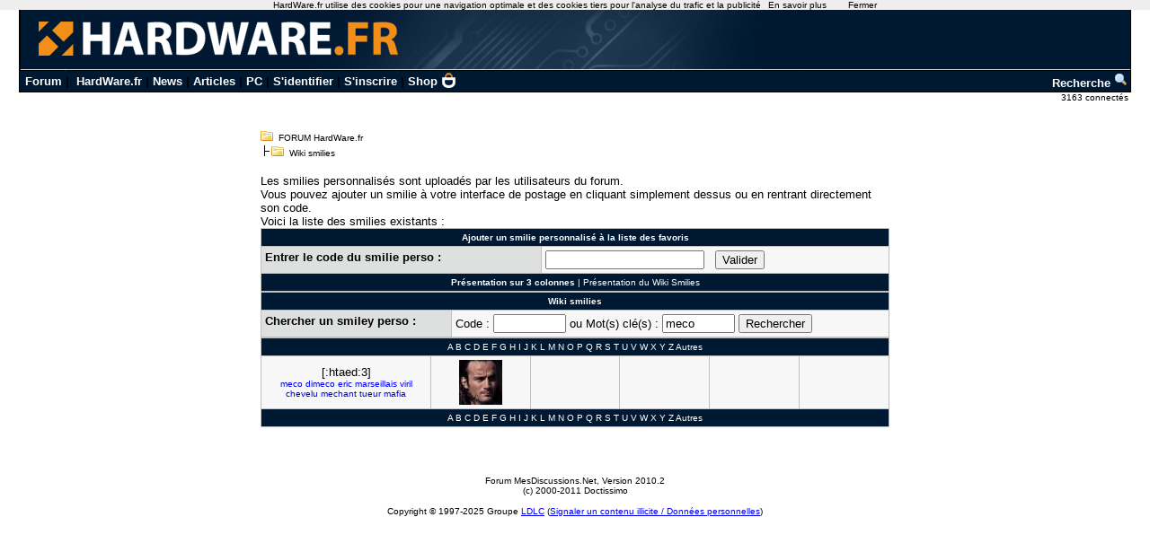

--- FILE ---
content_type: text/html; charset=utf-8
request_url: https://forum.hardware.fr/hfr/wiki_smilies-meco.htm
body_size: 5376
content:
<!DOCTYPE html PUBLIC "-//W3C//DTD XHTML 1.0 Transitional//EN" "http://www.w3.org/TR/xhtml1/DTD/xhtml1-transitional.dtd">
<html xmlns="http://www.w3.org/1999/xhtml" xml:lang="fr" lang="fr">
<head>
<title>Wiki smilies - FORUM HardWare.fr</title>
<link type="text/css" rel="stylesheet" href="/include/the_style1.php?color_key=FFFFFF/DEDFDF/000080/C2C3F4/001932/FFFFFF/FFFFFF/000000/000080/000000/000080/F7F7F7/DEDFDF/F7F7F7/DEDFDF/C0C0C0/C0C0C0/FFFFFF/000000/000000/0000FF/EEEEFF/DDDDEE/000000/FFEEEE/000000/FFFFFF/FF0000/FFFFFF/0/1/https%3A%40%40forum-images.hardware.fr/NULL/&amp;abs_img_path=%40data%40sites%40forum%40www%40static%40&amp;hide_bg_onglet=0&amp;v=11102781422" />
<link type="text/css" rel="stylesheet" href="https://forum-images.hardware.fr/compressed/the_style.css?v=11102781422" /><script language="Javascript" type="text/javascript" src="https://forum-images.hardware.fr/compressed/common.js?v=11102781422"></script><style type="text/css">
<!--
.fastsearchMain{ width: 330px; }
.fastsearchInput{ width: 70px; border: 1px solid black; }
.fastsearchSubmit{ background-color: ; border: 0px;}
.header2 { background-image: url(/img/forum3_1.gif);background-repeat: repeat-x; }
.menuExt { font-family: Arial, Helvetica, sans-serif; font-size: 10px; color:#000; }
.menuExt a { color:#000;text-decoration:none; }
.menuExt a:hover { color:#000;text-decoration:underline; }
form { display: inline; }
.header { background-image: url(//forum-images.hardware.fr/img/header-bg.gif); background-repeat: repeat-x; }
.tdmenu { width: 1px;height: 1px;color: #000000; }
.hfrheadmenu { font-family: Arial, Helvetica, sans-serif;font-size:13px;font-weight:bold; }
.hfrheadmenu span {color:;}
.hfrheadmenu a { color:;text-decoration: none; }
.hfrheadmenu a:hover { color:;text-decoration: underline; }
.concours { font-family: Arial, Helvetica, sans-serif;color:;font-size: 16px;text-decoration: none;font-weight: bold;}
.concours:hover { font-family: Arial, Helvetica, sans-serif;color:;font-size: 16px;text-decoration: underline;font-weight: bold; }
.searchmenu { font-family: Arial, Helvetica, sans-serif;color:;font-size: 13px;text-decoration: none;font-weight: bold; }
.fastsearch { display: none; }
.fastsearchHeader { font-family: Arial, Helvetica, sans-serif;color:;font-size: 13px;text-decoration: none;font-weight: bold; }
.fastsearchHeader:hover { font-family: Arial, Helvetica, sans-serif;color:;font-size: 13px;text-decoration: underline;font-weight: bold; }
-->
</style>
<script async='async' src='https://www.googletagservices.com/tag/js/gpt.js'></script>
<script>
  var googletag = googletag || {};
  googletag.cmd = googletag.cmd || [];
</script>

<script>
  googletag.cmd.push(function() {
    googletag.defineSlot('/2172442/forum_accueil_banniere', [728, 90], 'div-gpt-ad-1511901001563-0').addService(googletag.pubads());
    googletag.defineSlot('/2172442/forum_achats_ventes_banniere_haut', [728, 90], 'div-gpt-ad-1511901001563-1').addService(googletag.pubads());
    googletag.defineSlot('/2172442/forum_achats_ventes_carre_bas', [336, 280], 'div-gpt-ad-1511901001563-2').addService(googletag.pubads());
    googletag.defineSlot('/2172442/forum_achats_ventes_carre_haut', [336, 280], 'div-gpt-ad-1511901001563-3').addService(googletag.pubads());
    googletag.defineSlot('/2172442/forum_achats_ventes_carre_milieu', [336, 280], 'div-gpt-ad-1511901001563-4').addService(googletag.pubads());
    googletag.defineSlot('/2172442/forum_apple_banniere_haut', [728, 90], 'div-gpt-ad-1511901001563-5').addService(googletag.pubads());
    googletag.defineSlot('/2172442/forum_apple_carre_bas', [336, 280], 'div-gpt-ad-1511901001563-6').addService(googletag.pubads());
    googletag.defineSlot('/2172442/forum_apple_carre_haut', [336, 280], 'div-gpt-ad-1511901001563-7').addService(googletag.pubads());
    googletag.defineSlot('/2172442/forum_apple_carre_milieu', [336, 280], 'div-gpt-ad-1511901001563-8').addService(googletag.pubads());
    googletag.defineSlot('/2172442/forum_banniere_jpdc', [728, 90], 'div-gpt-ad-1511901001563-9').addService(googletag.pubads());
    googletag.defineSlot('/2172442/forum_discussions_banniere_haut', [728, 90], 'div-gpt-ad-1511901001563-10').addService(googletag.pubads());
    googletag.defineSlot('/2172442/forum_discussions_carre_bas', [336, 280], 'div-gpt-ad-1511901001563-11').addService(googletag.pubads());
    googletag.defineSlot('/2172442/forum_discussions_carre_haut', [336, 280], 'div-gpt-ad-1511901001563-12').addService(googletag.pubads());
    googletag.defineSlot('/2172442/forum_discussions_carre_milieu', [336, 280], 'div-gpt-ad-1511901001563-13').addService(googletag.pubads());
    googletag.defineSlot('/2172442/forum_emploi_etude_banniere_haut', [728, 90], 'div-gpt-ad-1511901001563-14').addService(googletag.pubads());
    googletag.defineSlot('/2172442/forum_emploi_etude_carre_bas', [336, 280], 'div-gpt-ad-1511901001563-15').addService(googletag.pubads());
    googletag.defineSlot('/2172442/forum_emploi_etude_carre_haut', [336, 280], 'div-gpt-ad-1511901001563-16').addService(googletag.pubads());
    googletag.defineSlot('/2172442/forum_emploi_etude_carre_milieu', [336, 280], 'div-gpt-ad-1511901001563-17').addService(googletag.pubads());
    googletag.defineSlot('/2172442/forum_graphisme_banniere_haut', [728, 90], 'div-gpt-ad-1511901001563-18').addService(googletag.pubads());
    googletag.defineSlot('/2172442/forum_graphisme_carre_bas', [336, 280], 'div-gpt-ad-1511901001563-19').addService(googletag.pubads());
    googletag.defineSlot('/2172442/forum_graphisme_carre_haut', [336, 280], 'div-gpt-ad-1511901001563-20').addService(googletag.pubads());
    googletag.defineSlot('/2172442/forum_graphisme_carre_milieu', [336, 280], 'div-gpt-ad-1511901001563-21').addService(googletag.pubads());
    googletag.defineSlot('/2172442/forum_hardware_banniere', [728, 90], 'div-gpt-ad-1511901001563-22').addService(googletag.pubads());
    googletag.defineSlot('/2172442/forum_hardware_banniere_haut', [728, 90], 'div-gpt-ad-1511901001563-23').addService(googletag.pubads());
    googletag.defineSlot('/2172442/forum_hardware_carre_bas', [336, 280], 'div-gpt-ad-1511901001563-24').addService(googletag.pubads());
    googletag.defineSlot('/2172442/forum_hardware_carre_haut', [336, 280], 'div-gpt-ad-1511901001563-25').addService(googletag.pubads());
    googletag.defineSlot('/2172442/forum_hardware_carre_milieu', [336, 280], 'div-gpt-ad-1511901001563-26').addService(googletag.pubads());
    googletag.defineSlot('/2172442/forum_hardware_peripheriques_banniere_haut', [728, 90], 'div-gpt-ad-1511901001563-27').addService(googletag.pubads());
    googletag.defineSlot('/2172442/forum_hardware_peripheriques_carre_bas', [336, 280], 'div-gpt-ad-1511901001563-28').addService(googletag.pubads());
    googletag.defineSlot('/2172442/forum_hardware_peripheriques_carre_haut', [336, 280], 'div-gpt-ad-1511901001563-29').addService(googletag.pubads());
    googletag.defineSlot('/2172442/forum_hardware_peripheriques_carre_milieu', [336, 280], 'div-gpt-ad-1511901001563-30').addService(googletag.pubads());
    googletag.defineSlot('/2172442/forum_jeux_video_banniere_haut', [728, 90], 'div-gpt-ad-1511901001563-31').addService(googletag.pubads());
    googletag.defineSlot('/2172442/forum_jeux_video_carre_bas', [336, 280], 'div-gpt-ad-1511901001563-32').addService(googletag.pubads());
    googletag.defineSlot('/2172442/forum_jeux_video_carre_haut', [336, 280], 'div-gpt-ad-1511901001563-33').addService(googletag.pubads());
    googletag.defineSlot('/2172442/forum_jeux_video_carre_milieu', [336, 280], 'div-gpt-ad-1511901001563-34').addService(googletag.pubads());
    googletag.defineSlot('/2172442/forum_ordinateurs_portables_banniere_haut', [728, 90], 'div-gpt-ad-1511901001563-35').addService(googletag.pubads());
    googletag.defineSlot('/2172442/forum_ordinateurs_portables_carre_bas', [336, 280], 'div-gpt-ad-1511901001563-36').addService(googletag.pubads());
    googletag.defineSlot('/2172442/forum_ordinateurs_portables_carre_haut', [336, 280], 'div-gpt-ad-1511901001563-37').addService(googletag.pubads());
    googletag.defineSlot('/2172442/forum_ordinateurs_portables_carre_milieu', [336, 280], 'div-gpt-ad-1511901001563-38').addService(googletag.pubads());
    googletag.defineSlot('/2172442/forum_os_alternatif_banniere_haut', [728, 90], 'div-gpt-ad-1511901001563-39').addService(googletag.pubads());
    googletag.defineSlot('/2172442/forum_os_alternatif_carre_bas', [336, 280], 'div-gpt-ad-1511901001563-40').addService(googletag.pubads());
    googletag.defineSlot('/2172442/forum_os_alternatif_carre_haut', [336, 280], 'div-gpt-ad-1511901001563-41').addService(googletag.pubads());
    googletag.defineSlot('/2172442/forum_os_alternatif_carre_milieu', [336, 280], 'div-gpt-ad-1511901001563-42').addService(googletag.pubads());
    googletag.defineSlot('/2172442/forum_overclocking_banniere_haut', [728, 90], 'div-gpt-ad-1511901001563-43').addService(googletag.pubads());
    googletag.defineSlot('/2172442/forum_overclocking_carre_bas', [336, 280], 'div-gpt-ad-1511901001563-44').addService(googletag.pubads());
    googletag.defineSlot('/2172442/forum_overclocking_carre_haut', [336, 280], 'div-gpt-ad-1511901001563-45').addService(googletag.pubads());
    googletag.defineSlot('/2172442/forum_overclocking_carre_milieu', [336, 280], 'div-gpt-ad-1511901001563-46').addService(googletag.pubads());
    googletag.defineSlot('/2172442/forum_photo_numerique_banniere_haut', [728, 90], 'div-gpt-ad-1511901001563-47').addService(googletag.pubads());
    googletag.defineSlot('/2172442/forum_photo_numerique_carre_bas', [336, 280], 'div-gpt-ad-1511901001563-48').addService(googletag.pubads());
    googletag.defineSlot('/2172442/forum_photo_numerique_carre_haut', [336, 280], 'div-gpt-ad-1511901001563-49').addService(googletag.pubads());
    googletag.defineSlot('/2172442/forum_photo_numerique_carre_milieu', [336, 280], 'div-gpt-ad-1511901001563-50').addService(googletag.pubads());
    googletag.defineSlot('/2172442/forum_programmation_banniere_haut', [728, 90], 'div-gpt-ad-1511901001563-51').addService(googletag.pubads());
    googletag.defineSlot('/2172442/forum_programmation_carre_bas', [336, 280], 'div-gpt-ad-1511901001563-52').addService(googletag.pubads());
    googletag.defineSlot('/2172442/forum_programmation_carre_haut', [336, 280], 'div-gpt-ad-1511901001563-53').addService(googletag.pubads());
    googletag.defineSlot('/2172442/forum_programmation_carre_milieu', [336, 280], 'div-gpt-ad-1511901001563-54').addService(googletag.pubads());
    googletag.defineSlot('/2172442/forum_reseaux_grand_public_banniere_haut', [728, 90], 'div-gpt-ad-1511901001563-55').addService(googletag.pubads());
    googletag.defineSlot('/2172442/forum_reseaux_grand_public_carre_bas', [336, 280], 'div-gpt-ad-1511901001563-56').addService(googletag.pubads());
    googletag.defineSlot('/2172442/forum_reseaux_grand_public_carre_haut', [336, 280], 'div-gpt-ad-1511901001563-57').addService(googletag.pubads());
    googletag.defineSlot('/2172442/forum_reseaux_grand_public_carre_milieu', [336, 280], 'div-gpt-ad-1511901001563-58').addService(googletag.pubads());
    googletag.defineSlot('/2172442/forum_seti_banniere_haut', [728, 90], 'div-gpt-ad-1511901001563-59').addService(googletag.pubads());
    googletag.defineSlot('/2172442/forum_seti_carre_bas', [336, 280], 'div-gpt-ad-1511901001563-60').addService(googletag.pubads());
    googletag.defineSlot('/2172442/forum_seti_carre_haut', [336, 280], 'div-gpt-ad-1511901001563-61').addService(googletag.pubads());
    googletag.defineSlot('/2172442/forum_seti_carre_milieu', [336, 280], 'div-gpt-ad-1511901001563-62').addService(googletag.pubads());
    googletag.defineSlot('/2172442/forum_systemes_reseaux_pro_banniere_haut', [728, 90], 'div-gpt-ad-1511901001563-63').addService(googletag.pubads());
    googletag.defineSlot('/2172442/forum_systemes_reseaux_pro_carre_bas', [336, 280], 'div-gpt-ad-1511901001563-64').addService(googletag.pubads());
    googletag.defineSlot('/2172442/forum_systemes_reseaux_pro_carre_haut', [336, 280], 'div-gpt-ad-1511901001563-65').addService(googletag.pubads());
    googletag.defineSlot('/2172442/forum_systemes_reseaux_pro_carre_milieu', [336, 280], 'div-gpt-ad-1511901001563-66').addService(googletag.pubads());
    googletag.defineSlot('/2172442/forum_technologies_mobiles_banniere_haut', [728, 90], 'div-gpt-ad-1511901001563-67').addService(googletag.pubads());
    googletag.defineSlot('/2172442/forum_technologies_mobiles_carre_bas', [336, 280], 'div-gpt-ad-1511901001563-68').addService(googletag.pubads());
    googletag.defineSlot('/2172442/forum_technologies_mobiles_carre_haut', [336, 280], 'div-gpt-ad-1511901001563-69').addService(googletag.pubads());
    googletag.defineSlot('/2172442/forum_technologies_mobiles_carre_milieu', [336, 280], 'div-gpt-ad-1511901001563-70').addService(googletag.pubads());
    googletag.defineSlot('/2172442/forum_video_son_banniere_haut', [728, 90], 'div-gpt-ad-1511901001563-71').addService(googletag.pubads());
    googletag.defineSlot('/2172442/forum_video_son_carre_bas', [336, 280], 'div-gpt-ad-1511901001563-72').addService(googletag.pubads());
    googletag.defineSlot('/2172442/forum_video_son_carre_haut', [336, 280], 'div-gpt-ad-1511901001563-73').addService(googletag.pubads());
    googletag.defineSlot('/2172442/forum_video_son_carre_milieu', [336, 280], 'div-gpt-ad-1511901001563-74').addService(googletag.pubads());
    googletag.defineSlot('/2172442/forum_windows_software_banniere_haut', [728, 90], 'div-gpt-ad-1511901001563-75').addService(googletag.pubads());
    googletag.defineSlot('/2172442/forum_windows_software_carre_bas', [336, 280], 'div-gpt-ad-1511901001563-76').addService(googletag.pubads());
    googletag.defineSlot('/2172442/forum_windows_software_carre_haut', [336, 280], 'div-gpt-ad-1511901001563-77').addService(googletag.pubads());
    googletag.defineSlot('/2172442/forum_windows_software_carre_milieu', [336, 280], 'div-gpt-ad-1511901001563-78').addService(googletag.pubads());
    googletag.pubads().enableSingleRequest();
    googletag.enableServices();
  });
</script>
<script type='text/javascript'>
     (function(){
       var loc = window.location.href;
       var dd = document.createElement('script');
       dd.type = 'text/javascript'; dd.src = '//static.digidip.net/hardware.js?loc=' + loc;
       var s = document.getElementsByTagName('script')[0]; s.parentNode.insertBefore(dd, s);
     })();
</script><meta http-equiv="content-type" content="text/html; charset=UTF-8" />
<meta http-equiv="Pragma" content="no-cache" />
<meta http-equiv="Cache-Control" content="no-cache, must-revalidate" />
<meta http-equiv="Expires" content="0" />
<meta http-equiv="Imagetoolbar" content="no" />
<meta name="Robots" content="index, follow" />
</head>

<body id="unique__other_page__wikismilies"  >	<div id="overDiv" style="text-align:left; position:absolute; visibility:hidden; z-index:1000;"></div>
	<script type="text/javascript" src="/carte/overlib.js"><!-- overLIB (c) Erik Bosrup --> </script>

		<script language="JavaScript" type="text/javascript" src="/js/cookiechoices.js"></script>
<script language="javascript" type="text/javascript" src="/js/jquery-1.11.1.min.js"></script>
<script language="JavaScript" type="text/javascript" src="/js/cnil.js"></script>
<script>
 document.addEventListener('DOMContentLoaded', function(event) {
    cookieChoices.showCookieConsentBar('HardWare.fr utilise des cookies pour une navigation optimale et des cookies tiers pour l\'analyse du trafic et la publicité',
      'Fermer', 'En savoir plus', 'https://www.hardware.fr/html/donnees_personnelles/');
  });
</script>
<style>
#cookieChoiceInfo span
,#cookieChoiceDismiss
,#PlusCookieChoice{
	font-family:Tahoma,Arial,Helvetica,sans-serif;
}
#cookieChoiceDismiss
,#PlusCookieChoice
{
	color:black;
	text-decoration:none;
}
#cookieChoiceDismiss:hover
,#PlusCookieChoice:hover
{
	color:#cc6908;
}
</style>
 <table cellspacing="0" cellpadding="0" width="98%" bgcolor="#000000" border="0" align="center" class="hfrheadmenu" style="border:1px solid #000;border-top:0;">
        <tr>
          <td style="vertical-align: top">
            <table cellspacing="0" cellpadding="0" width="100%" border="0">
              <tr>
                <td style="width: 100%" align="left" valign="middle" colspan="2" class="header2"><span class="md_cryptlink45CBCBC0C22D1F1FCCCCCC19454AC14BCC4AC1431944C1"><img src="/img/forum_logo.gif" width="900" height="71" border="0" alt="" /></span></td>
              </tr>
              <tr>
                <td style="background-color:#001932">
                  <table cellspacing="0" cellpadding="2" width="100%" border="0">
                    <tr>
                      <td>&nbsp;<a class="cHeader" href="/">Forum</a>&nbsp;|&nbsp;
<a class="cHeader" href="https://www.hardware.fr/">HardWare.fr</a>&nbsp;|&nbsp;<a class="cHeader" href="https://www.hardware.fr/html/news/">News</a>&nbsp;|&nbsp;<a class="cHeader" href="https://www.hardware.fr/html/articles/">Articles</a>&nbsp;|&nbsp;<a class="cHeader" href="https://www.hardware.fr/articles/786-1/guide-pc-hardware-fr.html">PC</a>&nbsp;|&nbsp;<span class="md_cryptlink1F484F4C464919C045C02F424F4944464C2E454AC14BCC4AC14344C119464942">S'identifier</span>&nbsp;|&nbsp;<span class="md_cryptlink1F4649C242C146C0CB464F4919C045C02F424F4944464C2E454AC14BCC4AC14344C119464942">S'inscrire</span>&nbsp;|&nbsp;<a class="cHeader" href="https://shop.hardware.fr/" target="_blank" style="position: relative; padding: 0 21px 0 0;display: inline-block;">Shop <img src="/img/shop.png" style="height: 17px; display: inline; position: absolute; right: 0; top: -2px; "></a></td>
<td align="right"><a class="cHeader" href="/search.php?config=hardwarefr.inc&cat=&subcat=0">Recherche <img src="//forum-images.hardware.fr/themes_static/images_forum/1/ongletsearch.gif"></a></td>
                    </tr>
                    </table></td></tr></table>
</td></tr></table><div style="width: 99%" align="right">
<span class="s2Ext menuExt"><span class="md_cryptlink1F4F494846494319C045C02F424F4944464C2E454AC14BCC4AC14344C119464942">3163 connect&eacute;s&nbsp;</span></span></div><br /><div class="container">
<div class="mesdiscussions700" id="mesdiscussions">
			
	<div class="arbo">
<span  id="md_arbo_tree_1" ><img src="https://forum-images.hardware.fr/themes_static/images_forum/1/open.gif" alt="" />&nbsp;&nbsp;<a href="/" class="Ext">FORUM HardWare.fr</a></span>
<br />
<h1  id="md_arbo_tree_2" ><img src="https://forum-images.hardware.fr/themes_static/images_forum/1/tline.gif" alt="" /><img src="https://forum-images.hardware.fr/themes_static/images_forum/1/open.gif" alt="" />&nbsp;&nbsp;Wiki smilies</h1>
</div><div class="s1Ext"></div><br />	<div class="rightbutton fastsearch"><table class="main fastsearchMain" cellspacing="0" cellpadding="2"><tr class="cBackHeader fondForumDescription"><th><form method="post" id="fastsearch" action="/forum1.php"><input type="hidden" name="hash_check" value="" /><label for="fastsearchinputid"><a rel="nofollow" href="/search.php?config=hfr.inc&amp;cat=&amp;subcat=0" class="cHeader fastsearchHeader">Recherche :</a>&nbsp;<input type="text" name="search" id="fastsearchinputid" value="" class="fastsearchInput" alt="Search string" /></label><input type="hidden" name="recherches" value="1" /><input type="hidden" name="searchtype" value="1" /><input type="hidden" name="titre" value="3" /><input type="hidden" name="resSearch" value="200" /><input type="hidden" name="orderSearch" value="1" /><input type="hidden" name="config" value="hfr.inc" />&nbsp;<input type="image" src="https://forum-images.hardware.fr/themes_static/images_forum/1/ongletsearch.gif" class="fastsearchSubmit" title="Lancer une recherche" alt="Lancer une recherche" /></form></th></tr></table></div>	<div class="spacer">&nbsp;</div>
	<br />	<div class="spacer">&nbsp;</div>
<div class="s2Ext" style="text-align: left">Les smilies personnalisés sont uploadés par les utilisateurs du forum.
	<br />Vous pouvez ajouter un smilie à votre interface de postage en cliquant simplement dessus ou en rentrant directement son code.
	<br />Voici la liste des smilies existants :</div>	<form action="user/addperso.php?config=hfr.inc" method="post">
	<input type="hidden" name="hash_check" value="" />	<table class="main" cellspacing="0" cellpadding="4">
		<tr class="cBackHeader">
			<th colspan="2">Ajouter un smilie personnalisé à la liste des favoris</th>
		</tr>
		<tr class="profil">
			<td class="cBackTab2"><b>Entrer le code du smilie perso&nbsp;: </b></td>
			<td> <input type="text" name="smilie" id="smilie" value="" /> &nbsp; <input type="submit" value="Valider" /></td>
		</tr>
		<tr class="cBackHeader">
			<td class="centerfull" colspan="2">
<a href="/wikismilies.php?config=hfr.inc&amp;threecol=1&amp;alpha=" class="cHeader"><b>Présentation sur 3 colonnes</b></a> | <a href="/wikismilies.php?config=hfr.inc&amp;threecol=0&amp;alpha=" class="cHeader">Présentation du Wiki Smilies</a>			</td>
		</tr>
	</table>
	</form>
<form name="test" action="/wikismilies.php?config=hfr.inc&amp;threecol=1" method="post"><input type="hidden" name="hash_check" value="" />	<table class="main" cellspacing="0" cellpadding="4">
		<tr class="cBackHeader">
			<th colspan="2">Wiki smilies</th>
		</tr>
		<tr class="profil">
			<td class="cBackTab2"><b>Chercher un smiley perso&nbsp;: </b></td>
			<td>Code&nbsp;:&nbsp;<input type="text" name="findcode" value="" size="8"/>&nbsp;ou&nbsp;Mot(s) clé(s)&nbsp;:&nbsp;<input type="text" name="findkeyword" value="meco" size="8"/>&nbsp;<input type="submit" value="Rechercher" /></td>		</tr>
	</table>
	</form>
<table class="main" cellspacing="0" cellpadding="4"><tr class="cBackHeader"><td class="centerfull" colspan="6"><b><a href="/wikismilies.php?config=hfr.inc&amp;alpha=&amp;withouttag=0&amp;threecol=1" class="cHeader"></a></b>&nbsp;<a href="/wikismilies.php?config=hfr.inc&amp;alpha=a&amp;withouttag=0&amp;threecol=1" class="cHeader">A</a>&nbsp;<a href="/wikismilies.php?config=hfr.inc&amp;alpha=b&amp;withouttag=0&amp;threecol=1" class="cHeader">B</a>&nbsp;<a href="/wikismilies.php?config=hfr.inc&amp;alpha=c&amp;withouttag=0&amp;threecol=1" class="cHeader">C</a>&nbsp;<a href="/wikismilies.php?config=hfr.inc&amp;alpha=d&amp;withouttag=0&amp;threecol=1" class="cHeader">D</a>&nbsp;<a href="/wikismilies.php?config=hfr.inc&amp;alpha=e&amp;withouttag=0&amp;threecol=1" class="cHeader">E</a>&nbsp;<a href="/wikismilies.php?config=hfr.inc&amp;alpha=f&amp;withouttag=0&amp;threecol=1" class="cHeader">F</a>&nbsp;<a href="/wikismilies.php?config=hfr.inc&amp;alpha=g&amp;withouttag=0&amp;threecol=1" class="cHeader">G</a>&nbsp;<a href="/wikismilies.php?config=hfr.inc&amp;alpha=h&amp;withouttag=0&amp;threecol=1" class="cHeader">H</a>&nbsp;<a href="/wikismilies.php?config=hfr.inc&amp;alpha=i&amp;withouttag=0&amp;threecol=1" class="cHeader">I</a>&nbsp;<a href="/wikismilies.php?config=hfr.inc&amp;alpha=j&amp;withouttag=0&amp;threecol=1" class="cHeader">J</a>&nbsp;<a href="/wikismilies.php?config=hfr.inc&amp;alpha=k&amp;withouttag=0&amp;threecol=1" class="cHeader">K</a>&nbsp;<a href="/wikismilies.php?config=hfr.inc&amp;alpha=l&amp;withouttag=0&amp;threecol=1" class="cHeader">L</a>&nbsp;<a href="/wikismilies.php?config=hfr.inc&amp;alpha=m&amp;withouttag=0&amp;threecol=1" class="cHeader">M</a>&nbsp;<a href="/wikismilies.php?config=hfr.inc&amp;alpha=n&amp;withouttag=0&amp;threecol=1" class="cHeader">N</a>&nbsp;<a href="/wikismilies.php?config=hfr.inc&amp;alpha=o&amp;withouttag=0&amp;threecol=1" class="cHeader">O</a>&nbsp;<a href="/wikismilies.php?config=hfr.inc&amp;alpha=p&amp;withouttag=0&amp;threecol=1" class="cHeader">P</a>&nbsp;<a href="/wikismilies.php?config=hfr.inc&amp;alpha=q&amp;withouttag=0&amp;threecol=1" class="cHeader">Q</a>&nbsp;<a href="/wikismilies.php?config=hfr.inc&amp;alpha=r&amp;withouttag=0&amp;threecol=1" class="cHeader">R</a>&nbsp;<a href="/wikismilies.php?config=hfr.inc&amp;alpha=s&amp;withouttag=0&amp;threecol=1" class="cHeader">S</a>&nbsp;<a href="/wikismilies.php?config=hfr.inc&amp;alpha=t&amp;withouttag=0&amp;threecol=1" class="cHeader">T</a>&nbsp;<a href="/wikismilies.php?config=hfr.inc&amp;alpha=u&amp;withouttag=0&amp;threecol=1" class="cHeader">U</a>&nbsp;<a href="/wikismilies.php?config=hfr.inc&amp;alpha=v&amp;withouttag=0&amp;threecol=1" class="cHeader">V</a>&nbsp;<a href="/wikismilies.php?config=hfr.inc&amp;alpha=w&amp;withouttag=0&amp;threecol=1" class="cHeader">W</a>&nbsp;<a href="/wikismilies.php?config=hfr.inc&amp;alpha=x&amp;withouttag=0&amp;threecol=1" class="cHeader">X</a>&nbsp;<a href="/wikismilies.php?config=hfr.inc&amp;alpha=y&amp;withouttag=0&amp;threecol=1" class="cHeader">Y</a>&nbsp;<a href="/wikismilies.php?config=hfr.inc&amp;alpha=z&amp;withouttag=0&amp;threecol=1" class="cHeader">Z</a>&nbsp;<a href="/wikismilies.php?config=hfr.inc&amp;alpha=|&amp;withouttag=0&amp;threecol=1" class="cHeader">Autres</a>&nbsp;</td></tr><tr class="s2Topic" style="vertical-align: middle"><td class="cBackTab1" width="16%">[:htaed:3]<br /><span class="small"><a href="https://forum.hardware.fr/hfr/wiki_smilies-meco.htm">meco</a> <a href="https://forum.hardware.fr/hfr/wiki_smilies-dimeco.htm">dimeco</a> <a href="https://forum.hardware.fr/hfr/wiki_smilies-eric.htm">eric</a> <a href="https://forum.hardware.fr/hfr/wiki_smilies-marseillais.htm">marseillais</a> <a href="https://forum.hardware.fr/hfr/wiki_smilies-viril.htm">viril</a> <a href="https://forum.hardware.fr/hfr/wiki_smilies-chevelu.htm">chevelu</a> <a href="https://forum.hardware.fr/hfr/wiki_smilies-mechant.htm">mechant</a> <a href="https://forum.hardware.fr/hfr/wiki_smilies-tueur.htm">tueur</a> <a href="https://forum.hardware.fr/hfr/wiki_smilies-mafia.htm">mafia</a> </span></td><th class="cBackTab1" width="16%"><img onclick="document.getElementById('smilie').value='[:htaed:3]'" src="https://forum-images.hardware.fr/images/perso/3/htaed.gif" alt="[:htaed:3]" title="[:htaed:3]" /><input type="hidden" name="smiley0" value="[:htaed:3]" /></th><td class="cBackTab1">&nbsp;</td><td class="cBackTab1">&nbsp;</td><td class="cBackTab1">&nbsp;</td><td class="cBackTab1">&nbsp;</td></tr><tr class="cBackHeader"><td class="centerfull" colspan="6"><b><a href="/wikismilies.php?config=hfr.inc&amp;alpha=&amp;withouttag=0&amp;threecol=1" class="cHeader"></a></b>&nbsp;<a href="/wikismilies.php?config=hfr.inc&amp;alpha=a&amp;withouttag=0&amp;threecol=1" class="cHeader">A</a>&nbsp;<a href="/wikismilies.php?config=hfr.inc&amp;alpha=b&amp;withouttag=0&amp;threecol=1" class="cHeader">B</a>&nbsp;<a href="/wikismilies.php?config=hfr.inc&amp;alpha=c&amp;withouttag=0&amp;threecol=1" class="cHeader">C</a>&nbsp;<a href="/wikismilies.php?config=hfr.inc&amp;alpha=d&amp;withouttag=0&amp;threecol=1" class="cHeader">D</a>&nbsp;<a href="/wikismilies.php?config=hfr.inc&amp;alpha=e&amp;withouttag=0&amp;threecol=1" class="cHeader">E</a>&nbsp;<a href="/wikismilies.php?config=hfr.inc&amp;alpha=f&amp;withouttag=0&amp;threecol=1" class="cHeader">F</a>&nbsp;<a href="/wikismilies.php?config=hfr.inc&amp;alpha=g&amp;withouttag=0&amp;threecol=1" class="cHeader">G</a>&nbsp;<a href="/wikismilies.php?config=hfr.inc&amp;alpha=h&amp;withouttag=0&amp;threecol=1" class="cHeader">H</a>&nbsp;<a href="/wikismilies.php?config=hfr.inc&amp;alpha=i&amp;withouttag=0&amp;threecol=1" class="cHeader">I</a>&nbsp;<a href="/wikismilies.php?config=hfr.inc&amp;alpha=j&amp;withouttag=0&amp;threecol=1" class="cHeader">J</a>&nbsp;<a href="/wikismilies.php?config=hfr.inc&amp;alpha=k&amp;withouttag=0&amp;threecol=1" class="cHeader">K</a>&nbsp;<a href="/wikismilies.php?config=hfr.inc&amp;alpha=l&amp;withouttag=0&amp;threecol=1" class="cHeader">L</a>&nbsp;<a href="/wikismilies.php?config=hfr.inc&amp;alpha=m&amp;withouttag=0&amp;threecol=1" class="cHeader">M</a>&nbsp;<a href="/wikismilies.php?config=hfr.inc&amp;alpha=n&amp;withouttag=0&amp;threecol=1" class="cHeader">N</a>&nbsp;<a href="/wikismilies.php?config=hfr.inc&amp;alpha=o&amp;withouttag=0&amp;threecol=1" class="cHeader">O</a>&nbsp;<a href="/wikismilies.php?config=hfr.inc&amp;alpha=p&amp;withouttag=0&amp;threecol=1" class="cHeader">P</a>&nbsp;<a href="/wikismilies.php?config=hfr.inc&amp;alpha=q&amp;withouttag=0&amp;threecol=1" class="cHeader">Q</a>&nbsp;<a href="/wikismilies.php?config=hfr.inc&amp;alpha=r&amp;withouttag=0&amp;threecol=1" class="cHeader">R</a>&nbsp;<a href="/wikismilies.php?config=hfr.inc&amp;alpha=s&amp;withouttag=0&amp;threecol=1" class="cHeader">S</a>&nbsp;<a href="/wikismilies.php?config=hfr.inc&amp;alpha=t&amp;withouttag=0&amp;threecol=1" class="cHeader">T</a>&nbsp;<a href="/wikismilies.php?config=hfr.inc&amp;alpha=u&amp;withouttag=0&amp;threecol=1" class="cHeader">U</a>&nbsp;<a href="/wikismilies.php?config=hfr.inc&amp;alpha=v&amp;withouttag=0&amp;threecol=1" class="cHeader">V</a>&nbsp;<a href="/wikismilies.php?config=hfr.inc&amp;alpha=w&amp;withouttag=0&amp;threecol=1" class="cHeader">W</a>&nbsp;<a href="/wikismilies.php?config=hfr.inc&amp;alpha=x&amp;withouttag=0&amp;threecol=1" class="cHeader">X</a>&nbsp;<a href="/wikismilies.php?config=hfr.inc&amp;alpha=y&amp;withouttag=0&amp;threecol=1" class="cHeader">Y</a>&nbsp;<a href="/wikismilies.php?config=hfr.inc&amp;alpha=z&amp;withouttag=0&amp;threecol=1" class="cHeader">Z</a>&nbsp;<a href="/wikismilies.php?config=hfr.inc&amp;alpha=|&amp;withouttag=0&amp;threecol=1" class="cHeader">Autres</a>&nbsp;</td></tr></table>
<input type="hidden" name="alpha" value="" /><input type="hidden" name="page" value="1" /><input type="hidden" name="detail" value="" /><br /><br /><br />
	<div class="copyright">
		<a href="http://www.mesdiscussions.net" target="_blank" class="copyright">Forum MesDiscussions.Net</a>, Version 2010.2 <br />(c) 2000-2011 Doctissimo<br />	</div>
</div>
</div>
<center><font color="#000000" size="1" face="Arial, Helvetica, sans-serif"><br />Copyright © 1997-2025 Groupe <a href="https://www.ldlc.com" title="Achat de materiel Informatique">LDLC</a> (<a href="https://www.hardware.fr/html/donnees_personnelles/">Signaler un contenu illicite / Données personnelles</a>)</font></center>
<!-- Matomo -->
<script>
  var _paq = window._paq = window._paq || [];
  /* tracker methods like "setCustomDimension" should be called before "trackPageView" */
  _paq.push(['trackPageView']);
  _paq.push(['enableLinkTracking']);
  (function() {
    var u="https://tracking.groupe-ldlc.com/";
    _paq.push(['setTrackerUrl', u+'matomo.php']);
    _paq.push(['setSiteId', '26']);
    var d=document, g=d.createElement('script'), s=d.getElementsByTagName('script')[0];
    g.async=true; g.src=u+'matomo.js'; s.parentNode.insertBefore(g,s);
  })();
</script>
<noscript><p><img src="https://tracking.groupe-ldlc.com/matomo.php?idsite=26&rec=1" style="border:0;" alt="" /></p></noscript>
<!-- End Matomo Code --><script type="text/javascript">
md_forum_decryptlink.init();
</script>
<script type="text/javascript">
md_forum_decryptlink.init();
</script>
</body>
</html>
